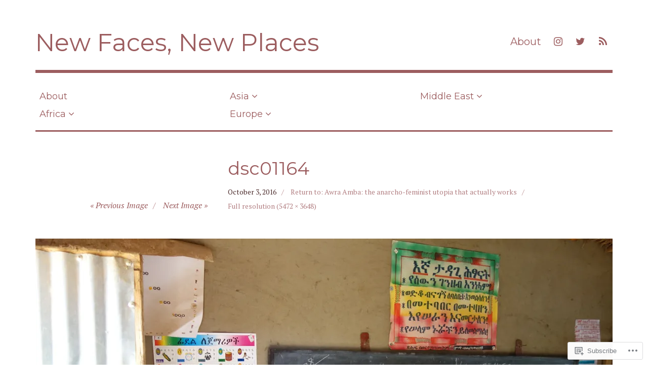

--- FILE ---
content_type: text/css;charset=utf-8
request_url: https://s0.wp.com/?custom-css=1&csblog=7krt3&cscache=6&csrev=40
body_size: 36
content:
.entry-author .author-avatar{display:block}.menu-item-148 a::before{content:"About";margin-left:-40px;font-family:"Montserrat", sans-serif}nav#site-navigation{width:100%}.nav-menu{font-family:'Montserrat', sans-serif;font-size:18px}.site-header{margin-bottom:0}.main-navigation{margin-bottom:0;padding-top:0;padding-bottom:0}